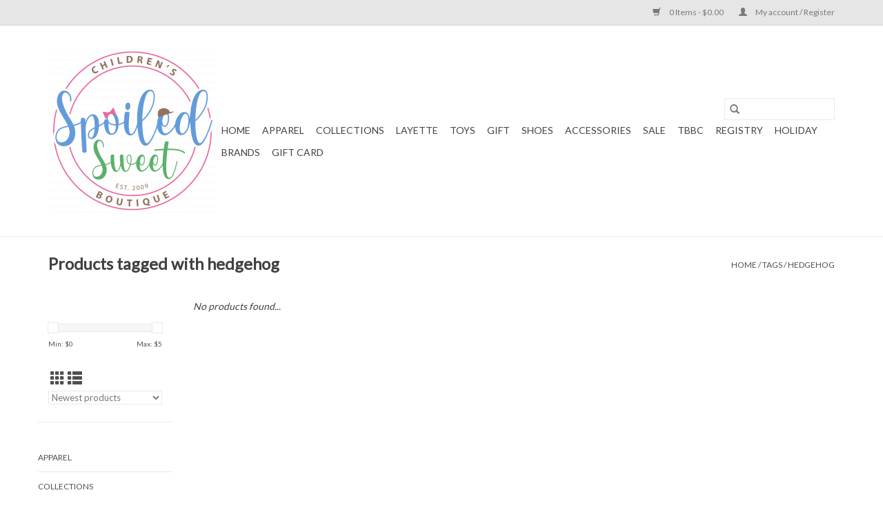

--- FILE ---
content_type: text/html;charset=utf-8
request_url: https://www.spoiledsweetboutique.com/tags/hedgehog/
body_size: 10536
content:
<!DOCTYPE html>
<html lang="us">
  <head>
    <meta charset="utf-8"/>
<!-- [START] 'blocks/head.rain' -->
<!--

  (c) 2008-2025 Lightspeed Netherlands B.V.
  http://www.lightspeedhq.com
  Generated: 06-11-2025 @ 03:09:16

-->
<link rel="canonical" href="https://www.spoiledsweetboutique.com/tags/hedgehog/"/>
<link rel="alternate" href="https://www.spoiledsweetboutique.com/index.rss" type="application/rss+xml" title="New products"/>
<meta name="robots" content="noodp,noydir"/>
<meta name="google-site-verification" content="QAEzDD_edGp_YgrFGf5JAP6KGKNePUThhD5xj1RdTgA"/>
<meta name="google-site-verification" content="Ux2JoLLSi6StM73Ssb9pyQMc-8DmJ3uFDVt55E4i-m8"/>
<meta property="og:url" content="https://www.spoiledsweetboutique.com/tags/hedgehog/?source=facebook"/>
<meta property="og:site_name" content="Spoiled Sweet Boutique"/>
<meta property="og:title" content="hedgehog"/>
<meta property="og:description" content="Spoiled Sweet Boutique is a baby and children&#039;s clothing and gift boutique located in Germantown, TN, just outside Memphis.  We offer clothing for girls from ne"/>
<script>
<meta name="facebook-domain-verification" content="kvzfsm2jcbh7xkz1u542hvw7n8fqh8" />
</script>
<script>
<meta name="facebook-domain-verification" content="qsfws1qo0dn160imq1c47g5lqh4k4q" />
</script>
<script src="https://www.powr.io/powr.js?external-type=lightspeed"></script>
<script>
window.dataLayer = window.dataLayer || [];
    function gtag(){dataLayer.push(arguments);}
    gtag('js', new Date());

    gtag('config', 'GT-P85BZMF');
</script>
<script src="https://www.googletagmanager.com/gtag/js?id=GT-P85BZMF"></script>
<script>

    window.dataLayer = window.dataLayer || [];
    function gtag(){dataLayer.push(arguments);}
    gtag('js', new Date());

    gtag('config', 'GT-P85BZMF');

</script>
<script>
/* DyApps Theme Addons config */
if( !window.dyapps ){ window.dyapps = {}; }
window.dyapps.addons = {
 "enabled": true,
 "created_at": "17-09-2024 20:32:32",
 "settings": {
    "matrix_separator": ",",
    "filterGroupSwatches": [],
    "swatchesForCustomFields": [],
    "plan": {
     "can_variant_group": true,
     "can_stockify": true,
     "can_vat_switcher": true,
     "can_age_popup": false,
     "can_custom_qty": false,
     "can_data01_colors": false
    },
    "advancedVariants": {
     "enabled": true,
     "price_in_dropdown": true,
     "stockify_in_dropdown": true,
     "disable_out_of_stock": true,
     "grid_swatches_container_selector": ".dy-collection-grid-swatch-holder",
     "grid_swatches_position": "left",
     "grid_swatches_max_colors": 4,
     "grid_swatches_enabled": true,
     "variant_status_icon": false,
     "display_type": "blocks",
     "product_swatches_size": "default",
     "live_pricing": true
    },
    "age_popup": {
     "enabled": false,
     "logo_url": "",
     "image_footer_url": "",
     "text": {
                 
        "us": {
         "content": "<h3>Confirm your age<\/h3><p>You must be over the age of 18 to enter this website.<\/p>",
         "content_no": "<h3>Sorry!<\/h3><p>Unfortunately you cannot access this website.<\/p>",
         "button_yes": "I am 18 years or older",
         "button_no": "I am under 18",
        }        }
    },
    "stockify": {
     "enabled": false,
     "stock_trigger_type": "outofstock",
     "optin_policy": false,
     "api": "https://my.dyapps.io/api/public/fcfe104742/stockify/subscribe",
     "text": {
                 
        "us": {
         "email_placeholder": "Your email address",
         "button_trigger": "Notify me when back in stock",
         "button_submit": "Keep me updated!",
         "title": "Leave your email address",
         "desc": "Unfortunately this item is out of stock right now. Leave your email address below and we'll send you an email when the item is available again.",
         "bottom_text": "We use your data to send this email. Read more in our <a href=\"\/service\/privacy-policy\/\" target=\"_blank\">privacy policy<\/a>."
        }        }
    },
    "categoryBanners": {
     "enabled": true,
     "mobile_breakpoint": "576px",
     "category_banner": [],
     "banners": {
             }
    }
 },
 "swatches": {
 "default": {"is_default": true, "type": "multi", "values": {"background-size": "10px 10px", "background-position": "0 0, 0 5px, 5px -5px, -5px 0px", "background-image": "linear-gradient(45deg, rgba(100,100,100,0.3) 25%, transparent 25%),  linear-gradient(-45deg, rgba(100,100,100,0.3) 25%, transparent 25%),  linear-gradient(45deg, transparent 75%, rgba(100,100,100,0.3) 75%),  linear-gradient(-45deg, transparent 75%, rgba(100,100,100,0.3) 75%)"}} ,   }
};
</script>
<script>
<iframe name='Widget1' style='min-height: 550px; width: 100%; border: 0; overflow-y: auto;' scrolling='no' src='https://spoiledsweetboutiquereviews.com/Share/WidgetReviews?w=fd58b5a114f94ecdbd34927418edc443'></iframe>
</script>
<!--[if lt IE 9]>
<script src="https://cdn.shoplightspeed.com/assets/html5shiv.js?2025-02-20"></script>
<![endif]-->
<!-- [END] 'blocks/head.rain' -->
    <meta name="facebook-domain-verification" content="qsfws1qo0dn160imq1c47g5lqh4k4q" />
    <meta name="facebook-domain-verification" content="5syt6ncvqgxgw6tfnumu8dftt2gfwt" />
    <title>hedgehog - Spoiled Sweet Boutique</title>
    <meta name="description" content="Spoiled Sweet Boutique is a baby and children&#039;s clothing and gift boutique located in Germantown, TN, just outside Memphis.  We offer clothing for girls from ne" />
    <meta name="keywords" content="hedgehog, baby gifts, children&#039;s clothing, baby boutique, children&#039;s boutique, children&#039;s shoes, baby shoes, embroidery, monogramming, smocked clothing" />
    <meta http-equiv="X-UA-Compatible" content="IE=edge,chrome=1">
    <meta name="viewport" content="width=device-width, initial-scale=1.0">
    <meta name="apple-mobile-web-app-capable" content="yes">
    <meta name="apple-mobile-web-app-status-bar-style" content="black">

    <link rel="shortcut icon" href="https://cdn.shoplightspeed.com/shops/622368/themes/12531/v/650220/assets/favicon.ico?20221130163034" type="image/x-icon" />
    <link href='//fonts.googleapis.com/css?family=Lato:400,300,600' rel='stylesheet' type='text/css'>
    <link href='//fonts.googleapis.com/css?family=Lato:400,300,600' rel='stylesheet' type='text/css'>
    <link rel="shortcut icon" href="https://cdn.shoplightspeed.com/shops/622368/themes/12531/v/650220/assets/favicon.ico?20221130163034" type="image/x-icon" /> 
    <link rel="stylesheet" href="https://cdn.shoplightspeed.com/shops/622368/themes/12531/assets/bootstrap-min.css?20250926203815" />
    <link rel="stylesheet" href="https://cdn.shoplightspeed.com/shops/622368/themes/12531/assets/style.css?20250926203815" />    
    <link rel="stylesheet" href="https://cdn.shoplightspeed.com/shops/622368/themes/12531/assets/settings.css?20250926203815" />  
    <link rel="stylesheet" href="https://cdn.shoplightspeed.com/assets/gui-2-0.css?2025-02-20" />
    <link rel="stylesheet" href="https://cdn.shoplightspeed.com/assets/gui-responsive-2-0.css?2025-02-20" />   
    <link rel="stylesheet" href="https://cdn.shoplightspeed.com/shops/622368/themes/12531/assets/custom.css?20250926203815" />
        
    <script src="https://cdn.shoplightspeed.com/assets/jquery-1-9-1.js?2025-02-20"></script>
    <script src="https://cdn.shoplightspeed.com/assets/jquery-ui-1-10-1.js?2025-02-20"></script>
   
    <script type="text/javascript" src="https://cdn.shoplightspeed.com/shops/622368/themes/12531/assets/global.js?20250926203815"></script>
		<script type="text/javascript" src="https://cdn.shoplightspeed.com/shops/622368/themes/12531/assets/bootstrap-min.js?20250926203815"></script>
    <script type="text/javascript" src="https://cdn.shoplightspeed.com/shops/622368/themes/12531/assets/jcarousel.js?20250926203815"></script>
    <script type="text/javascript" src="https://cdn.shoplightspeed.com/assets/gui.js?2025-02-20"></script>
    <script type="text/javascript" src="https://cdn.shoplightspeed.com/assets/gui-responsive-2-0.js?2025-02-20"></script>
    
    <script type="text/javascript" src="https://cdn.shoplightspeed.com/shops/622368/themes/12531/assets/share42.js?20250926203815"></script> 
        
    <!--[if lt IE 9]>
    <link rel="stylesheet" href="https://cdn.shoplightspeed.com/shops/622368/themes/12531/assets/style-ie.css?20250926203815" />
    <![endif]-->
    <link rel="stylesheet" media="print" href="https://cdn.shoplightspeed.com/shops/622368/themes/12531/assets/print-min.css?20250926203815" />
<!-- Meta Pixel Code -->
<script>
!function(f,b,e,v,n,t,s)
{if(f.fbq)return;n=f.fbq=function(){n.callMethod?
n.callMethod.apply(n,arguments):n.queue.push(arguments)};
if(!f._fbq)f._fbq=n;n.push=n;n.loaded=!0;n.version='2.0';
n.queue=[];t=b.createElement(e);t.async=!0;
t.src=v;s=b.getElementsByTagName(e)[0];
s.parentNode.insertBefore(t,s)}(window, document,'script',
'https://connect.facebook.net/en_US/fbevents.js');
fbq('init', '334132001999262');
fbq('track', 'PageView');
</script>
<noscript><img height="1" width="1" style="display:none"
src="https://www.facebook.com/tr?id=334132001999262&ev=PageView&noscript=1"
/></noscript>
<!-- End Meta Pixel Code -->
  </head>
  <body>
    <header>
  <div class="topnav">
    <div class="container">
      
      <div class="right">
        <span role="region" aria-label="Cart">
          <a href="https://www.spoiledsweetboutique.com/cart/" title="Cart" class="cart"> 
            <span class="glyphicon glyphicon-shopping-cart"></span>
            0 Items - $0.00
          </a>
        </span>
        <span>
          <a href="https://www.spoiledsweetboutique.com/account/" title="My account" class="my-account">
            <span class="glyphicon glyphicon-user"></span>
                        	My account / Register
                      </a>
        </span>
      </div>
    </div>
  </div>

  <div class="navigation container">
    <div class="align">
      <div class="burger">
        <button type="button" aria-label="Open menu">
          <img src="https://cdn.shoplightspeed.com/shops/622368/themes/12531/assets/hamburger.png?20250926203759" width="32" height="32" alt="Menu">
        </button>
      </div>

              <div class="vertical logo">
          <a href="https://www.spoiledsweetboutique.com/" title="Spoiled Sweet Boutique">
            <img src="https://cdn.shoplightspeed.com/shops/622368/themes/12531/v/573886/assets/logo.png?20220727184517" alt="Spoiled Sweet Boutique" />
          </a>
        </div>
      
      <nav class="nonbounce desktop vertical">
        <form action="https://www.spoiledsweetboutique.com/search/" method="get" id="formSearch" role="search">
          <input type="text" name="q" autocomplete="off" value="" aria-label="Search" />
          <button type="submit" class="search-btn" title="Search">
            <span class="glyphicon glyphicon-search"></span>
          </button>
        </form>
        <ul region="navigation" aria-label=Navigation menu>
          <li class="item home ">
            <a class="itemLink" href="https://www.spoiledsweetboutique.com/">Home</a>
          </li>
          
                    	<li class="item sub">
              <a class="itemLink" href="https://www.spoiledsweetboutique.com/apparel/" title="Apparel">
                Apparel
              </a>
                            	<span class="glyphicon glyphicon-play"></span>
                <ul class="subnav">
                                      <li class="subitem">
                      <a class="subitemLink" href="https://www.spoiledsweetboutique.com/apparel/girls/" title="Girls">Girls</a>
                                              <ul class="subnav">
                                                      <li class="subitem">
                              <a class="subitemLink" href="https://www.spoiledsweetboutique.com/apparel/girls/luigi-fall-2025/" title="Luigi Fall 2025">Luigi Fall 2025</a>
                            </li>
                                                      <li class="subitem">
                              <a class="subitemLink" href="https://www.spoiledsweetboutique.com/apparel/girls/dresses/" title="Dresses">Dresses</a>
                            </li>
                                                      <li class="subitem">
                              <a class="subitemLink" href="https://www.spoiledsweetboutique.com/apparel/girls/tops/" title="Tops">Tops</a>
                            </li>
                                                      <li class="subitem">
                              <a class="subitemLink" href="https://www.spoiledsweetboutique.com/apparel/girls/bottoms/" title="Bottoms">Bottoms</a>
                            </li>
                                                      <li class="subitem">
                              <a class="subitemLink" href="https://www.spoiledsweetboutique.com/apparel/girls/sets/" title="Sets">Sets</a>
                            </li>
                                                      <li class="subitem">
                              <a class="subitemLink" href="https://www.spoiledsweetboutique.com/apparel/girls/bubbles-rompers/" title="Bubbles &amp; Rompers">Bubbles &amp; Rompers</a>
                            </li>
                                                      <li class="subitem">
                              <a class="subitemLink" href="https://www.spoiledsweetboutique.com/apparel/girls/athleisure/" title="Athleisure">Athleisure</a>
                            </li>
                                                      <li class="subitem">
                              <a class="subitemLink" href="https://www.spoiledsweetboutique.com/apparel/girls/sleepwear/" title="Sleepwear">Sleepwear</a>
                            </li>
                                                  </ul>
                                          </li>
                	                    <li class="subitem">
                      <a class="subitemLink" href="https://www.spoiledsweetboutique.com/apparel/boys/" title="Boys">Boys</a>
                                              <ul class="subnav">
                                                      <li class="subitem">
                              <a class="subitemLink" href="https://www.spoiledsweetboutique.com/apparel/boys/luigi-fall-2025/" title="Luigi Fall 2025">Luigi Fall 2025</a>
                            </li>
                                                      <li class="subitem">
                              <a class="subitemLink" href="https://www.spoiledsweetboutique.com/apparel/boys/tops/" title="Tops">Tops</a>
                            </li>
                                                      <li class="subitem">
                              <a class="subitemLink" href="https://www.spoiledsweetboutique.com/apparel/boys/bottoms/" title="Bottoms">Bottoms</a>
                            </li>
                                                      <li class="subitem">
                              <a class="subitemLink" href="https://www.spoiledsweetboutique.com/apparel/boys/jon-jons/" title="Jon Jons">Jon Jons</a>
                            </li>
                                                      <li class="subitem">
                              <a class="subitemLink" href="https://www.spoiledsweetboutique.com/apparel/boys/bubbles-rompers/" title="Bubbles &amp; Rompers">Bubbles &amp; Rompers</a>
                            </li>
                                                      <li class="subitem">
                              <a class="subitemLink" href="https://www.spoiledsweetboutique.com/apparel/boys/boy-sets/" title="Boy Sets">Boy Sets</a>
                            </li>
                                                      <li class="subitem">
                              <a class="subitemLink" href="https://www.spoiledsweetboutique.com/apparel/boys/sleepwear/" title="Sleepwear">Sleepwear</a>
                            </li>
                                                  </ul>
                                          </li>
                	                    <li class="subitem">
                      <a class="subitemLink" href="https://www.spoiledsweetboutique.com/apparel/outerwear/" title="Outerwear">Outerwear</a>
                                              <ul class="subnav">
                                                      <li class="subitem">
                              <a class="subitemLink" href="https://www.spoiledsweetboutique.com/apparel/outerwear/coats/" title="Coats">Coats</a>
                            </li>
                                                      <li class="subitem">
                              <a class="subitemLink" href="https://www.spoiledsweetboutique.com/apparel/outerwear/raincoats/" title="Raincoats">Raincoats</a>
                            </li>
                                                      <li class="subitem">
                              <a class="subitemLink" href="https://www.spoiledsweetboutique.com/apparel/outerwear/sweaters/" title="Sweaters">Sweaters</a>
                            </li>
                                                      <li class="subitem">
                              <a class="subitemLink" href="https://www.spoiledsweetboutique.com/apparel/outerwear/vests-pullovers/" title="Vests &amp; Pullovers">Vests &amp; Pullovers</a>
                            </li>
                                                  </ul>
                                          </li>
                	                    <li class="subitem">
                      <a class="subitemLink" href="https://www.spoiledsweetboutique.com/apparel/swim-goggles/" title="Swim &amp; Goggles">Swim &amp; Goggles</a>
                                          </li>
                	              	</ul>
                          </li>
                    	<li class="item sub">
              <a class="itemLink" href="https://www.spoiledsweetboutique.com/collections/" title="Collections">
                Collections
              </a>
                            	<span class="glyphicon glyphicon-play"></span>
                <ul class="subnav">
                                      <li class="subitem">
                      <a class="subitemLink" href="https://www.spoiledsweetboutique.com/collections/gameday-collection/" title="Gameday Collection">Gameday Collection</a>
                                          </li>
                	                    <li class="subitem">
                      <a class="subitemLink" href="https://www.spoiledsweetboutique.com/collections/pumpkin-collection/" title="Pumpkin Collection">Pumpkin Collection</a>
                                          </li>
                	                    <li class="subitem">
                      <a class="subitemLink" href="https://www.spoiledsweetboutique.com/collections/halloween-shop-sale/" title="Halloween Shop - SALE">Halloween Shop - SALE</a>
                                          </li>
                	                    <li class="subitem">
                      <a class="subitemLink" href="https://www.spoiledsweetboutique.com/collections/gobble-shop/" title="Gobble Shop">Gobble Shop</a>
                                          </li>
                	                    <li class="subitem">
                      <a class="subitemLink" href="https://www.spoiledsweetboutique.com/collections/christmas-collection/" title="Christmas Collection">Christmas Collection</a>
                                              <ul class="subnav">
                                                      <li class="subitem">
                              <a class="subitemLink" href="https://www.spoiledsweetboutique.com/collections/christmas-collection/christmas-pajamas/" title="Christmas Pajamas">Christmas Pajamas</a>
                            </li>
                                                  </ul>
                                          </li>
                	                    <li class="subitem">
                      <a class="subitemLink" href="https://www.spoiledsweetboutique.com/collections/back-to-school/" title="Back To School">Back To School</a>
                                          </li>
                	                    <li class="subitem">
                      <a class="subitemLink" href="https://www.spoiledsweetboutique.com/collections/mouse-magic-collection/" title="Mouse Magic Collection">Mouse Magic Collection</a>
                                          </li>
                	                    <li class="subitem">
                      <a class="subitemLink" href="https://www.spoiledsweetboutique.com/collections/big-little-sibling/" title="Big &amp; Little Sibling">Big &amp; Little Sibling</a>
                                          </li>
                	                    <li class="subitem">
                      <a class="subitemLink" href="https://www.spoiledsweetboutique.com/collections/birthday-collection/" title="Birthday Collection">Birthday Collection</a>
                                          </li>
                	                    <li class="subitem">
                      <a class="subitemLink" href="https://www.spoiledsweetboutique.com/collections/monogram-favorites/" title="Monogram Favorites">Monogram Favorites</a>
                                          </li>
                	              	</ul>
                          </li>
                    	<li class="item sub">
              <a class="itemLink" href="https://www.spoiledsweetboutique.com/layette/" title="Layette">
                Layette
              </a>
                            	<span class="glyphicon glyphicon-play"></span>
                <ul class="subnav">
                                      <li class="subitem">
                      <a class="subitemLink" href="https://www.spoiledsweetboutique.com/layette/baby-apparel/" title="Baby Apparel">Baby Apparel</a>
                                              <ul class="subnav">
                                                      <li class="subitem">
                              <a class="subitemLink" href="https://www.spoiledsweetboutique.com/layette/baby-apparel/footies/" title="Footies">Footies</a>
                            </li>
                                                      <li class="subitem">
                              <a class="subitemLink" href="https://www.spoiledsweetboutique.com/layette/baby-apparel/gowns/" title="Gowns">Gowns</a>
                            </li>
                                                      <li class="subitem">
                              <a class="subitemLink" href="https://www.spoiledsweetboutique.com/layette/baby-apparel/rompers/" title="Rompers">Rompers</a>
                            </li>
                                                  </ul>
                                          </li>
                	                    <li class="subitem">
                      <a class="subitemLink" href="https://www.spoiledsweetboutique.com/layette/accessories-gift-items/" title="Accessories &amp; Gift Items">Accessories &amp; Gift Items</a>
                                              <ul class="subnav">
                                                      <li class="subitem">
                              <a class="subitemLink" href="https://www.spoiledsweetboutique.com/layette/accessories-gift-items/hats/" title="Hats">Hats</a>
                            </li>
                                                      <li class="subitem">
                              <a class="subitemLink" href="https://www.spoiledsweetboutique.com/layette/accessories-gift-items/burp-cloths-bibs/" title="Burp Cloths &amp; Bibs">Burp Cloths &amp; Bibs</a>
                            </li>
                                                      <li class="subitem">
                              <a class="subitemLink" href="https://www.spoiledsweetboutique.com/layette/accessories-gift-items/booties-mitts/" title="Booties &amp; Mitts">Booties &amp; Mitts</a>
                            </li>
                                                      <li class="subitem">
                              <a class="subitemLink" href="https://www.spoiledsweetboutique.com/layette/accessories-gift-items/pacifiers-clips/" title="Pacifiers &amp; Clips">Pacifiers &amp; Clips</a>
                            </li>
                                                      <li class="subitem">
                              <a class="subitemLink" href="https://www.spoiledsweetboutique.com/layette/accessories-gift-items/blankets-swaddles/" title="Blankets &amp; Swaddles">Blankets &amp; Swaddles</a>
                            </li>
                                                      <li class="subitem">
                              <a class="subitemLink" href="https://www.spoiledsweetboutique.com/layette/accessories-gift-items/sleep-sacks/" title="Sleep Sacks">Sleep Sacks</a>
                            </li>
                                                      <li class="subitem">
                              <a class="subitemLink" href="https://www.spoiledsweetboutique.com/layette/accessories-gift-items/lovies/" title="Lovies">Lovies</a>
                            </li>
                                                      <li class="subitem">
                              <a class="subitemLink" href="https://www.spoiledsweetboutique.com/layette/accessories-gift-items/rattles/" title="Rattles">Rattles</a>
                            </li>
                                                      <li class="subitem">
                              <a class="subitemLink" href="https://www.spoiledsweetboutique.com/layette/accessories-gift-items/teethers/" title="Teethers">Teethers</a>
                            </li>
                                                      <li class="subitem">
                              <a class="subitemLink" href="https://www.spoiledsweetboutique.com/layette/accessories-gift-items/pillows/" title="Pillows">Pillows</a>
                            </li>
                                                  </ul>
                                          </li>
                	                    <li class="subitem">
                      <a class="subitemLink" href="https://www.spoiledsweetboutique.com/layette/favorite-baby-brands/" title="Favorite Baby Brands">Favorite Baby Brands</a>
                                              <ul class="subnav">
                                                      <li class="subitem">
                              <a class="subitemLink" href="https://www.spoiledsweetboutique.com/layette/favorite-baby-brands/kissy-kissy/" title="Kissy Kissy">Kissy Kissy</a>
                            </li>
                                                      <li class="subitem">
                              <a class="subitemLink" href="https://www.spoiledsweetboutique.com/layette/favorite-baby-brands/paty-inc/" title="Paty Inc.">Paty Inc.</a>
                            </li>
                                                      <li class="subitem">
                              <a class="subitemLink" href="https://www.spoiledsweetboutique.com/layette/favorite-baby-brands/magnetic-me/" title="Magnetic Me">Magnetic Me</a>
                            </li>
                                                      <li class="subitem">
                              <a class="subitemLink" href="https://www.spoiledsweetboutique.com/layette/favorite-baby-brands/angel-dear/" title="Angel Dear">Angel Dear</a>
                            </li>
                                                      <li class="subitem">
                              <a class="subitemLink" href="https://www.spoiledsweetboutique.com/layette/favorite-baby-brands/jellycat/" title="Jellycat">Jellycat</a>
                            </li>
                                                      <li class="subitem">
                              <a class="subitemLink" href="https://www.spoiledsweetboutique.com/layette/favorite-baby-brands/bunnies-by-the-bay/" title="Bunnies by the Bay">Bunnies by the Bay</a>
                            </li>
                                                  </ul>
                                          </li>
                	              	</ul>
                          </li>
                    	<li class="item sub">
              <a class="itemLink" href="https://www.spoiledsweetboutique.com/toys/" title="Toys">
                Toys
              </a>
                            	<span class="glyphicon glyphicon-play"></span>
                <ul class="subnav">
                                      <li class="subitem">
                      <a class="subitemLink" href="https://www.spoiledsweetboutique.com/toys/gift-guide-boys/" title="Gift Guide - Boys">Gift Guide - Boys</a>
                                          </li>
                	                    <li class="subitem">
                      <a class="subitemLink" href="https://www.spoiledsweetboutique.com/toys/gift-guide-girls/" title="Gift Guide - Girls">Gift Guide - Girls</a>
                                          </li>
                	                    <li class="subitem">
                      <a class="subitemLink" href="https://www.spoiledsweetboutique.com/toys/games/" title="Games">Games</a>
                                          </li>
                	                    <li class="subitem">
                      <a class="subitemLink" href="https://www.spoiledsweetboutique.com/toys/puzzles/" title="Puzzles">Puzzles</a>
                                          </li>
                	                    <li class="subitem">
                      <a class="subitemLink" href="https://www.spoiledsweetboutique.com/toys/books/" title="Books">Books</a>
                                              <ul class="subnav">
                                                      <li class="subitem">
                              <a class="subitemLink" href="https://www.spoiledsweetboutique.com/toys/books/board-books/" title="Board Books">Board Books</a>
                            </li>
                                                      <li class="subitem">
                              <a class="subitemLink" href="https://www.spoiledsweetboutique.com/toys/books/hardcover-books/" title="Hardcover Books">Hardcover Books</a>
                            </li>
                                                      <li class="subitem">
                              <a class="subitemLink" href="https://www.spoiledsweetboutique.com/toys/books/soft-books-activity-books/" title="Soft Books &amp; Activity Books">Soft Books &amp; Activity Books</a>
                            </li>
                                                      <li class="subitem">
                              <a class="subitemLink" href="https://www.spoiledsweetboutique.com/toys/books/devotional-books-activities/" title="Devotional Books &amp; Activities">Devotional Books &amp; Activities</a>
                            </li>
                                                  </ul>
                                          </li>
                	                    <li class="subitem">
                      <a class="subitemLink" href="https://www.spoiledsweetboutique.com/toys/plush/" title="Plush">Plush</a>
                                          </li>
                	                    <li class="subitem">
                      <a class="subitemLink" href="https://www.spoiledsweetboutique.com/toys/wooden-toys/" title="Wooden Toys">Wooden Toys</a>
                                          </li>
                	                    <li class="subitem">
                      <a class="subitemLink" href="https://www.spoiledsweetboutique.com/toys/dress-up-pretend-play/" title="Dress Up &amp; Pretend Play">Dress Up &amp; Pretend Play</a>
                                          </li>
                	                    <li class="subitem">
                      <a class="subitemLink" href="https://www.spoiledsweetboutique.com/toys/outdoor/" title="Outdoor">Outdoor</a>
                                          </li>
                	                    <li class="subitem">
                      <a class="subitemLink" href="https://www.spoiledsweetboutique.com/toys/art/" title="Art">Art</a>
                                          </li>
                	                    <li class="subitem">
                      <a class="subitemLink" href="https://www.spoiledsweetboutique.com/toys/cooking/" title="Cooking">Cooking</a>
                                          </li>
                	                    <li class="subitem">
                      <a class="subitemLink" href="https://www.spoiledsweetboutique.com/toys/more-fun/" title="More Fun">More Fun</a>
                                          </li>
                	                    <li class="subitem">
                      <a class="subitemLink" href="https://www.spoiledsweetboutique.com/toys/under-10-toys/" title="Under $10 Toys">Under $10 Toys</a>
                                          </li>
                	              	</ul>
                          </li>
                    	<li class="item sub">
              <a class="itemLink" href="https://www.spoiledsweetboutique.com/gift/" title="Gift">
                Gift
              </a>
                            	<span class="glyphicon glyphicon-play"></span>
                <ul class="subnav">
                                      <li class="subitem">
                      <a class="subitemLink" href="https://www.spoiledsweetboutique.com/gift/bath-pool/" title="Bath &amp; Pool">Bath &amp; Pool</a>
                                          </li>
                	                    <li class="subitem">
                      <a class="subitemLink" href="https://www.spoiledsweetboutique.com/gift/feeding-items/" title="Feeding Items">Feeding Items</a>
                                          </li>
                	                    <li class="subitem">
                      <a class="subitemLink" href="https://www.spoiledsweetboutique.com/gift/bags-totes/" title="Bags &amp; Totes">Bags &amp; Totes</a>
                                          </li>
                	                    <li class="subitem">
                      <a class="subitemLink" href="https://www.spoiledsweetboutique.com/gift/travel-essentials/" title="Travel Essentials">Travel Essentials</a>
                                          </li>
                	                    <li class="subitem">
                      <a class="subitemLink" href="https://www.spoiledsweetboutique.com/gift/monogram/" title="Monogram">Monogram</a>
                                          </li>
                	                    <li class="subitem">
                      <a class="subitemLink" href="https://www.spoiledsweetboutique.com/gift/back-to-school/" title="Back To School">Back To School</a>
                                              <ul class="subnav">
                                                      <li class="subitem">
                              <a class="subitemLink" href="https://www.spoiledsweetboutique.com/gift/back-to-school/backpacks/" title="Backpacks">Backpacks</a>
                            </li>
                                                      <li class="subitem">
                              <a class="subitemLink" href="https://www.spoiledsweetboutique.com/gift/back-to-school/nap-mats/" title="Nap Mats">Nap Mats</a>
                            </li>
                                                      <li class="subitem">
                              <a class="subitemLink" href="https://www.spoiledsweetboutique.com/gift/back-to-school/lunchboxes/" title="Lunchboxes">Lunchboxes</a>
                            </li>
                                                      <li class="subitem">
                              <a class="subitemLink" href="https://www.spoiledsweetboutique.com/gift/back-to-school/lunchtime-necessities/" title="Lunchtime Necessities">Lunchtime Necessities</a>
                            </li>
                                                  </ul>
                                          </li>
                	                    <li class="subitem">
                      <a class="subitemLink" href="https://www.spoiledsweetboutique.com/gift/easter-basket-stuffers/" title="Easter Basket Stuffers">Easter Basket Stuffers</a>
                                          </li>
                	              	</ul>
                          </li>
                    	<li class="item sub">
              <a class="itemLink" href="https://www.spoiledsweetboutique.com/shoes-1769713/" title="Shoes">
                Shoes
              </a>
                            	<span class="glyphicon glyphicon-play"></span>
                <ul class="subnav">
                                      <li class="subitem">
                      <a class="subitemLink" href="https://www.spoiledsweetboutique.com/shoes/boys-dress-shoes/" title="Boys Dress Shoes">Boys Dress Shoes</a>
                                          </li>
                	                    <li class="subitem">
                      <a class="subitemLink" href="https://www.spoiledsweetboutique.com/shoes/girls-dress-shoes/" title="Girls Dress Shoes">Girls Dress Shoes</a>
                                          </li>
                	                    <li class="subitem">
                      <a class="subitemLink" href="https://www.spoiledsweetboutique.com/shoes/saddle-oxfords/" title="Saddle Oxfords">Saddle Oxfords</a>
                                          </li>
                	                    <li class="subitem">
                      <a class="subitemLink" href="https://www.spoiledsweetboutique.com/shoes/casual-shoes/" title="Casual Shoes">Casual Shoes</a>
                                          </li>
                	                    <li class="subitem">
                      <a class="subitemLink" href="https://www.spoiledsweetboutique.com/shoes/athletic-shoes/" title="Athletic Shoes">Athletic Shoes</a>
                                          </li>
                	                    <li class="subitem">
                      <a class="subitemLink" href="https://www.spoiledsweetboutique.com/shoes/sneakers/" title="Sneakers">Sneakers</a>
                                          </li>
                	                    <li class="subitem">
                      <a class="subitemLink" href="https://www.spoiledsweetboutique.com/shoes/boots/" title="Boots">Boots</a>
                                          </li>
                	                    <li class="subitem">
                      <a class="subitemLink" href="https://www.spoiledsweetboutique.com/shoes/natives/" title="Natives">Natives</a>
                                          </li>
                	                    <li class="subitem">
                      <a class="subitemLink" href="https://www.spoiledsweetboutique.com/shoes/sandals/" title="Sandals">Sandals</a>
                                              <ul class="subnav">
                                                      <li class="subitem">
                              <a class="subitemLink" href="https://www.spoiledsweetboutique.com/shoes/sandals/footmates-sandals/" title="Footmates Sandals">Footmates Sandals</a>
                            </li>
                                                      <li class="subitem">
                              <a class="subitemLink" href="https://www.spoiledsweetboutique.com/shoes/sandals/sun-san-sandals/" title="Sun San Sandals">Sun San Sandals</a>
                            </li>
                                                  </ul>
                                          </li>
                	                    <li class="subitem">
                      <a class="subitemLink" href="https://www.spoiledsweetboutique.com/shoes/sale-shoes/" title="SALE Shoes">SALE Shoes</a>
                                          </li>
                	              	</ul>
                          </li>
                    	<li class="item sub">
              <a class="itemLink" href="https://www.spoiledsweetboutique.com/accessories/" title="Accessories">
                Accessories
              </a>
                            	<span class="glyphicon glyphicon-play"></span>
                <ul class="subnav">
                                      <li class="subitem">
                      <a class="subitemLink" href="https://www.spoiledsweetboutique.com/accessories/hair-accessories/" title="Hair Accessories">Hair Accessories</a>
                                              <ul class="subnav">
                                                      <li class="subitem">
                              <a class="subitemLink" href="https://www.spoiledsweetboutique.com/accessories/hair-accessories/bows/" title="Bows">Bows</a>
                            </li>
                                                      <li class="subitem">
                              <a class="subitemLink" href="https://www.spoiledsweetboutique.com/accessories/hair-accessories/headbands/" title="Headbands">Headbands</a>
                            </li>
                                                      <li class="subitem">
                              <a class="subitemLink" href="https://www.spoiledsweetboutique.com/accessories/hair-accessories/hair-clips/" title="Hair Clips">Hair Clips</a>
                            </li>
                                                  </ul>
                                          </li>
                	                    <li class="subitem">
                      <a class="subitemLink" href="https://www.spoiledsweetboutique.com/accessories/jewelry/" title="Jewelry">Jewelry</a>
                                          </li>
                	                    <li class="subitem">
                      <a class="subitemLink" href="https://www.spoiledsweetboutique.com/accessories/socks-tights/" title="Socks &amp; Tights">Socks &amp; Tights</a>
                                          </li>
                	                    <li class="subitem">
                      <a class="subitemLink" href="https://www.spoiledsweetboutique.com/accessories/hats/" title="Hats">Hats</a>
                                              <ul class="subnav">
                                                      <li class="subitem">
                              <a class="subitemLink" href="https://www.spoiledsweetboutique.com/accessories/hats/ball-caps/" title="Ball Caps">Ball Caps</a>
                            </li>
                                                      <li class="subitem">
                              <a class="subitemLink" href="https://www.spoiledsweetboutique.com/accessories/hats/bonnets-sunhats/" title="Bonnets &amp; Sunhats">Bonnets &amp; Sunhats</a>
                            </li>
                                                      <li class="subitem">
                              <a class="subitemLink" href="https://www.spoiledsweetboutique.com/accessories/hats/winter-hats-mittens/" title="Winter Hats &amp; Mittens">Winter Hats &amp; Mittens</a>
                            </li>
                                                  </ul>
                                          </li>
                	                    <li class="subitem">
                      <a class="subitemLink" href="https://www.spoiledsweetboutique.com/accessories/belts/" title="Belts">Belts</a>
                                          </li>
                	                    <li class="subitem">
                      <a class="subitemLink" href="https://www.spoiledsweetboutique.com/accessories/sunglasses/" title="Sunglasses">Sunglasses</a>
                                          </li>
                	              	</ul>
                          </li>
                    	<li class="item sub">
              <a class="itemLink" href="https://www.spoiledsweetboutique.com/sale/" title="Sale">
                Sale
              </a>
                            	<span class="glyphicon glyphicon-play"></span>
                <ul class="subnav">
                                      <li class="subitem">
                      <a class="subitemLink" href="https://www.spoiledsweetboutique.com/sale/layette-clothing-sale/" title="Layette Clothing Sale">Layette Clothing Sale</a>
                                          </li>
                	                    <li class="subitem">
                      <a class="subitemLink" href="https://www.spoiledsweetboutique.com/sale/girl-spring-summer/" title="GIRL Spring &amp; Summer">GIRL Spring &amp; Summer</a>
                                          </li>
                	                    <li class="subitem">
                      <a class="subitemLink" href="https://www.spoiledsweetboutique.com/sale/boy-spring-summer/" title="BOY Spring &amp; Summer">BOY Spring &amp; Summer</a>
                                          </li>
                	                    <li class="subitem">
                      <a class="subitemLink" href="https://www.spoiledsweetboutique.com/sale/girl-fall-winter/" title="GIRL Fall &amp; Winter">GIRL Fall &amp; Winter</a>
                                          </li>
                	                    <li class="subitem">
                      <a class="subitemLink" href="https://www.spoiledsweetboutique.com/sale/boy-fall-winter/" title="BOY Fall &amp; Winter">BOY Fall &amp; Winter</a>
                                          </li>
                	                    <li class="subitem">
                      <a class="subitemLink" href="https://www.spoiledsweetboutique.com/sale/coat-sale/" title="Coat Sale">Coat Sale</a>
                                          </li>
                	              	</ul>
                          </li>
                    	<li class="item sub">
              <a class="itemLink" href="https://www.spoiledsweetboutique.com/tbbc/" title="TBBC  ">
                TBBC  
              </a>
                            	<span class="glyphicon glyphicon-play"></span>
                <ul class="subnav">
                                      <li class="subitem">
                      <a class="subitemLink" href="https://www.spoiledsweetboutique.com/tbbc/girl/" title="Girl">Girl</a>
                                          </li>
                	                    <li class="subitem">
                      <a class="subitemLink" href="https://www.spoiledsweetboutique.com/tbbc/boy/" title="Boy">Boy</a>
                                          </li>
                	                    <li class="subitem">
                      <a class="subitemLink" href="https://www.spoiledsweetboutique.com/tbbc/sale-hidden-gems/" title="Sale &amp; Hidden Gems">Sale &amp; Hidden Gems</a>
                                          </li>
                	              	</ul>
                          </li>
                    	<li class="item sub">
              <a class="itemLink" href="https://www.spoiledsweetboutique.com/registry/" title="Registry">
                Registry
              </a>
                            	<span class="glyphicon glyphicon-play"></span>
                <ul class="subnav">
                                      <li class="subitem">
                      <a class="subitemLink" href="https://www.spoiledsweetboutique.com/registry/baby-clark/" title="Baby Clark">Baby Clark</a>
                                          </li>
                	                    <li class="subitem">
                      <a class="subitemLink" href="https://www.spoiledsweetboutique.com/registry/baby-king/" title="Baby King">Baby King</a>
                                          </li>
                	                    <li class="subitem">
                      <a class="subitemLink" href="https://www.spoiledsweetboutique.com/registry/baby-poteet/" title="Baby Poteet">Baby Poteet</a>
                                          </li>
                	                    <li class="subitem">
                      <a class="subitemLink" href="https://www.spoiledsweetboutique.com/registry/baby-fairley/" title="Baby Fairley">Baby Fairley</a>
                                          </li>
                	                    <li class="subitem">
                      <a class="subitemLink" href="https://www.spoiledsweetboutique.com/registry/baby-clarke/" title="Baby Clarke">Baby Clarke</a>
                                          </li>
                	                    <li class="subitem">
                      <a class="subitemLink" href="https://www.spoiledsweetboutique.com/registry/baby-franks/" title="Baby Franks">Baby Franks</a>
                                          </li>
                	                    <li class="subitem">
                      <a class="subitemLink" href="https://www.spoiledsweetboutique.com/registry/baby-watts/" title="Baby Watts">Baby Watts</a>
                                          </li>
                	                    <li class="subitem">
                      <a class="subitemLink" href="https://www.spoiledsweetboutique.com/registry/baby-todd/" title="Baby Todd">Baby Todd</a>
                                          </li>
                	                    <li class="subitem">
                      <a class="subitemLink" href="https://www.spoiledsweetboutique.com/registry/baby-tulley/" title="Baby Tulley">Baby Tulley</a>
                                          </li>
                	                    <li class="subitem">
                      <a class="subitemLink" href="https://www.spoiledsweetboutique.com/registry/baby-denny/" title="Baby Denny">Baby Denny</a>
                                          </li>
                	              	</ul>
                          </li>
                    	<li class="item sub">
              <a class="itemLink" href="https://www.spoiledsweetboutique.com/holiday/" title="Holiday">
                Holiday
              </a>
                            	<span class="glyphicon glyphicon-play"></span>
                <ul class="subnav">
                                      <li class="subitem">
                      <a class="subitemLink" href="https://www.spoiledsweetboutique.com/holiday/babys-1st-christmas/" title="Baby&#039;s 1st Christmas">Baby&#039;s 1st Christmas</a>
                                          </li>
                	                    <li class="subitem">
                      <a class="subitemLink" href="https://www.spoiledsweetboutique.com/holiday/best-selling-gifts/" title="Best Selling Gifts">Best Selling Gifts</a>
                                          </li>
                	                    <li class="subitem">
                      <a class="subitemLink" href="https://www.spoiledsweetboutique.com/holiday/stocking-stuffers/" title="Stocking Stuffers">Stocking Stuffers</a>
                                          </li>
                	                    <li class="subitem">
                      <a class="subitemLink" href="https://www.spoiledsweetboutique.com/holiday/embroidered-stockings/" title="Embroidered Stockings">Embroidered Stockings</a>
                                          </li>
                	                    <li class="subitem">
                      <a class="subitemLink" href="https://www.spoiledsweetboutique.com/holiday/ornaments/" title="Ornaments">Ornaments</a>
                                          </li>
                	                    <li class="subitem">
                      <a class="subitemLink" href="https://www.spoiledsweetboutique.com/holiday/holiday-stuffies/" title="Holiday Stuffies">Holiday Stuffies</a>
                                          </li>
                	              	</ul>
                          </li>
          
          
                    	          		<li class="footerbrands item">
                <a class="itemLink" href="https://www.spoiledsweetboutique.com/brands/" title="Brands">
                  Brands
                </a>
          		</li>
          	          
                    	<li class="item">
              <a class="itemLink" href="https://www.spoiledsweetboutique.com/buy-gift-card/" title="Gift Card" >
                Gift Card
              </a>
          	</li>
                  </ul>
        
        <span class="glyphicon glyphicon-remove"></span>
      </nav>
    </div>
  </div>
</header>    
    <div class="wrapper">
      <div class="container content" role="main">
                <div class="page-title row">
  <div class="col-sm-6 col-md-6">
    <h1>Products tagged with hedgehog</h1>
  </div>
  <div class="col-sm-6 col-md-6 breadcrumbs text-right" role="nav" aria-label="Breadcrumbs">
  <a href="https://www.spoiledsweetboutique.com/" title="Home">Home</a>

      / <a href="https://www.spoiledsweetboutique.com/tags/" >Tags</a>
      / <a href="https://www.spoiledsweetboutique.com/tags/hedgehog/" aria-current="true">hedgehog</a>
  </div>
  </div>
<div class="products row">
  <div class="col-md-2 sidebar" role="complementary">
    <div class="row sort">
      <form action="https://www.spoiledsweetboutique.com/tags/hedgehog/" method="get" id="filter_form" class="col-xs-12 col-sm-12">
        <input type="hidden" name="mode" value="grid" id="filter_form_mode" />
        <input type="hidden" name="limit" value="24" id="filter_form_limit" />
        <input type="hidden" name="sort" value="newest" id="filter_form_sort" />
        <input type="hidden" name="max" value="5" id="filter_form_max" />
        <input type="hidden" name="min" value="0" id="filter_form_min" />
        
        <div class="price-filter" aria-hidden="true">
          <div class="sidebar-filter-slider">
            <div id="collection-filter-price"></div>
          </div>
          <div class="price-filter-range clear">
            <div class="min">Min: $<span>0</span></div>
            <div class="max">Max: $<span>5</span></div>
          </div>
        </div>

        <div class="modes hidden-xs hidden-sm">
          <a href="?mode=grid" aria-label="Grid view"><i class="glyphicon glyphicon-th" role="presentation"></i></a>
          <a href="?mode=list" aria-label="List view"><i class="glyphicon glyphicon-th-list" role="presentation"></i></a>
        </div>

        <select name="sort" onchange="$('#formSortModeLimit').submit();" aria-label="Sort by">
                    	<option value="popular">Most viewed</option>
                    	<option value="newest" selected="selected">Newest products</option>
                    	<option value="lowest">Lowest price</option>
                    	<option value="highest">Highest price</option>
                    	<option value="asc">Name ascending</option>
                    	<option value="desc">Name descending</option>
                  </select> 

                
              </form>
  	</div>

    			<div class="row" role="navigation" aria-label="Categories">
				<ul>
  				    				<li class="item">
              <span class="arrow"></span>
              <a href="https://www.spoiledsweetboutique.com/apparel/" class="itemLink"  title="Apparel">
                Apparel               </a>
    
                  				</li>
  				    				<li class="item">
              <span class="arrow"></span>
              <a href="https://www.spoiledsweetboutique.com/collections/" class="itemLink"  title="Collections">
                Collections               </a>
    
                  				</li>
  				    				<li class="item">
              <span class="arrow"></span>
              <a href="https://www.spoiledsweetboutique.com/layette/" class="itemLink"  title="Layette">
                Layette               </a>
    
                  				</li>
  				    				<li class="item">
              <span class="arrow"></span>
              <a href="https://www.spoiledsweetboutique.com/toys/" class="itemLink"  title="Toys">
                Toys               </a>
    
                  				</li>
  				    				<li class="item">
              <span class="arrow"></span>
              <a href="https://www.spoiledsweetboutique.com/gift/" class="itemLink"  title="Gift">
                Gift               </a>
    
                  				</li>
  				    				<li class="item">
              <span class="arrow"></span>
              <a href="https://www.spoiledsweetboutique.com/shoes-1769713/" class="itemLink"  title="Shoes">
                Shoes               </a>
    
                  				</li>
  				    				<li class="item">
              <span class="arrow"></span>
              <a href="https://www.spoiledsweetboutique.com/accessories/" class="itemLink"  title="Accessories">
                Accessories               </a>
    
                  				</li>
  				    				<li class="item">
              <span class="arrow"></span>
              <a href="https://www.spoiledsweetboutique.com/sale/" class="itemLink"  title="Sale">
                Sale               </a>
    
                  				</li>
  				    				<li class="item">
              <span class="arrow"></span>
              <a href="https://www.spoiledsweetboutique.com/tbbc/" class="itemLink"  title="TBBC  ">
                TBBC                 </a>
    
                  				</li>
  				    				<li class="item">
              <span class="arrow"></span>
              <a href="https://www.spoiledsweetboutique.com/registry/" class="itemLink"  title="Registry">
                Registry               </a>
    
                  				</li>
  				    				<li class="item">
              <span class="arrow"></span>
              <a href="https://www.spoiledsweetboutique.com/holiday/" class="itemLink"  title="Holiday">
                Holiday               </a>
    
                  				</li>
  				  			</ul>
      </div>
		  </div>

  <div class="col-sm-12 col-md-10" role="region" aria-label="Product Listing">
     
        	<div class="no-products-found">No products found...</div>
      
  </div>
</div>


<script type="text/javascript">
  $(function(){
    $('#filter_form input, #filter_form select').change(function(){
      $(this).closest('form').submit();
    });
    
    $("#collection-filter-price").slider({
      range: true,
      min: 0,
      max: 5,
      values: [0, 5],
      step: 1,
      slide: function(event, ui) {
    		$('.sidebar-filter-range .min span').html(ui.values[0]);
    		$('.sidebar-filter-range .max span').html(ui.values[1]);
    
    		$('#filter_form_min').val(ui.values[0]);
    		$('#filter_form_max').val(ui.values[1]);
  		},
    	stop: function(event, ui) {
    		$('#filter_form').submit();
  		}
    });
  });
</script>      </div>
      
      <footer>
  <hr class="full-width" />
  <div class="container">
    <div class="social row">
              <form id="formNewsletter" action="https://www.spoiledsweetboutique.com/account/newsletter/" method="post" class="newsletter col-xs-12 col-sm-7 col-md-7">
          <label class="title" for="formNewsletterEmail">Sign up for our newsletter:</label>
          <input type="hidden" name="key" value="61e2874ef24109edc07ba41e7eae5aa1" />
          <input type="text" name="email" id="formNewsletterEmail" value="" placeholder="E-mail"/>
          <button
            type="submit"
            class="btn glyphicon glyphicon-send"
            title="Subscribe"
          >
            <span>Subscribe</span>
          </button>
        </form>
      
            	<div class="social-media col-xs-12 col-md-12  col-sm-5 col-md-5 text-right">
        	<div class="inline-block relative">
          	<a href="https://www.facebook.com/spoiledsweetboutique" class="social-icon facebook" target="_blank" aria-label="Facebook Spoiled Sweet Boutique"></a>          	          	          	          	          	          	<a href="https://www.instagram.com/spoiledsweetboutique" class="social-icon instagram" target="_blank" aria-label="Instagram Spoiled Sweet Boutique"></a>
          	        	</div>
      	</div>
          </div>

    <hr class="full-width" />

    <div class="links row">
      <div class="col-xs-12 col-sm-3 col-md-3" role="article" aria-label="Customer service links">
        <label class="footercollapse" for="_1">
          <strong>Customer service</strong>
          <span class="glyphicon glyphicon-chevron-down hidden-sm hidden-md hidden-lg"></span>
        </label>
        <input class="footercollapse_input hidden-md hidden-lg hidden-sm" id="_1" type="checkbox">
        <div class="list">
          <ul class="no-underline no-list-style">
                          <li>
                <a href="https://www.spoiledsweetboutique.com/service/about/" title="About Us" >
                  About Us
                </a>
              </li>
                          <li>
                <a href="https://www.spoiledsweetboutique.com/service/shipping-returns/" title="Shipping &amp; Returns" >
                  Shipping &amp; Returns
                </a>
              </li>
                          <li>
                <a href="https://www.spoiledsweetboutique.com/service/" title="FAQ" >
                  FAQ
                </a>
              </li>
                          <li>
                <a href="https://www.spoiledsweetboutique.com/sitemap/" title="Sitemap" >
                  Sitemap
                </a>
              </li>
                          <li>
                <a href="https://www.spoiledsweetboutique.com/service/careers/" title="Careers" >
                  Careers
                </a>
              </li>
                      </ul>
        </div>
      </div>

      <div class="col-xs-12 col-sm-3 col-md-3" role="article" aria-label="Products links">
    		<label class="footercollapse" for="_2">
        	<strong>Products</strong>
          <span class="glyphicon glyphicon-chevron-down hidden-sm hidden-md hidden-lg"></span>
        </label>
        <input class="footercollapse_input hidden-md hidden-lg hidden-sm" id="_2" type="checkbox">
        <div class="list">
          <ul>
            <li><a href="https://www.spoiledsweetboutique.com/collection/" title="All products">All products</a></li>
            <li><a href="https://www.spoiledsweetboutique.com/collection/?sort=newest" title="New products">New products</a></li>
            <li><a href="https://www.spoiledsweetboutique.com/collection/offers/" title="Offers">Offers</a></li>
                        	<li><a href="https://www.spoiledsweetboutique.com/brands/" title="Brands">Brands</a></li>
                        <li><a href="https://www.spoiledsweetboutique.com/tags/" title="Tags">Tags</a></li>            <li><a href="https://www.spoiledsweetboutique.com/index.rss" title="RSS feed">RSS feed</a></li>
          </ul>
        </div>
      </div>

      <div class="col-xs-12 col-sm-3 col-md-3" role="article" aria-label="My account links">
        <label class="footercollapse" for="_3">
        	<strong>
          	          		My account
          	        	</strong>
          <span class="glyphicon glyphicon-chevron-down hidden-sm hidden-md hidden-lg"></span>
        </label>
        <input class="footercollapse_input hidden-md hidden-lg hidden-sm" id="_3" type="checkbox">

        <div class="list">
          <ul>
                        
                        	            		<li><a href="https://www.spoiledsweetboutique.com/account/" title="Register">Register</a></li>
            	                        	            		<li><a href="https://www.spoiledsweetboutique.com/account/orders/" title="My orders">My orders</a></li>
            	                        	                        	            		<li><a href="https://www.spoiledsweetboutique.com/account/wishlist/" title="My wishlist">My wishlist</a></li>
            	                        	                      </ul>
        </div>
      </div>

      <div class="col-xs-12 col-sm-3 col-md-3" role="article" aria-label="Company info">
      	<label class="footercollapse" for="_4">
      		<strong>
                        	Spoiled Sweet Boutique
                      </strong>
          <span class="glyphicon glyphicon-chevron-down hidden-sm hidden-md hidden-lg"></span>
        </label>
        <input class="footercollapse_input hidden-md hidden-lg hidden-sm" id="_4" type="checkbox">

        <div class="list">                            
        	          	<span class="contact-description">Children's boutique clothing, gifts & accessories</span>
                  	          	<div class="contact" role="group" aria-label="Phone number: (901)757-9797">
            	<span class="glyphicon glyphicon-earphone"></span>
            	(901)757-9797
          	</div>
        	        	          	<div class="contact">
            	<span class="glyphicon glyphicon-envelope"></span>
            	<a href="/cdn-cgi/l/email-protection#1d6e7c71786e5d6e6d72747178796e6a7878697f726869746c6878337e7270" title="Email" aria-label="Email: sales@spoiledsweetboutique.com">
              	<span class="__cf_email__" data-cfemail="f48795989187b487849b9d9891908783919180969b81809d858191da979b99">[email&#160;protected]</span>
            	</a>
          	</div>
        	        </div>

                
              </div>
    </div>
  	<hr class="full-width" />
  </div>

  <div class="copyright-payment">
    <div class="container">
      <div class="row">
        <div class="copyright col-md-6">
          © Copyright 2025 Spoiled Sweet Boutique 
                    	- Powered by
          	          		<a href="http://www.lightspeedhq.com" title="Lightspeed" target="_blank" aria-label="Powered by Lightspeed">Lightspeed</a>
          		          	                  </div>
        <div class="payments col-md-6 text-right">
                      <a href="https://www.spoiledsweetboutique.com/service/payment-methods/" title="Credit Card">
              <img src="https://cdn.shoplightspeed.com/assets/icon-payment-creditcard.png?2025-02-20" alt="Credit Card" />
            </a>
                      <a href="https://www.spoiledsweetboutique.com/service/payment-methods/" title="PayPal">
              <img src="https://cdn.shoplightspeed.com/assets/icon-payment-paypalcp.png?2025-02-20" alt="PayPal" />
            </a>
                  </div>
      </div>
    </div>
  </div>
</footer>    </div>
    <!-- [START] 'blocks/body.rain' -->
<script data-cfasync="false" src="/cdn-cgi/scripts/5c5dd728/cloudflare-static/email-decode.min.js"></script><script>
(function () {
  var s = document.createElement('script');
  s.type = 'text/javascript';
  s.async = true;
  s.src = 'https://www.spoiledsweetboutique.com/services/stats/pageview.js';
  ( document.getElementsByTagName('head')[0] || document.getElementsByTagName('body')[0] ).appendChild(s);
})();
</script>
  
<!-- Global site tag (gtag.js) - Google Analytics -->
<script async src="https://www.googletagmanager.com/gtag/js?id=G-729W712LGX"></script>
<script>
    window.dataLayer = window.dataLayer || [];
    function gtag(){dataLayer.push(arguments);}

        gtag('consent', 'default', {"ad_storage":"denied","ad_user_data":"denied","ad_personalization":"denied","analytics_storage":"denied","region":["AT","BE","BG","CH","GB","HR","CY","CZ","DK","EE","FI","FR","DE","EL","HU","IE","IT","LV","LT","LU","MT","NL","PL","PT","RO","SK","SI","ES","SE","IS","LI","NO","CA-QC"]});
    
    gtag('js', new Date());
    gtag('config', 'G-729W712LGX', {
        'currency': 'USD',
                'country': 'US'
    });

    </script>
  <script>
    !function(f,b,e,v,n,t,s)
    {if(f.fbq)return;n=f.fbq=function(){n.callMethod?
        n.callMethod.apply(n,arguments):n.queue.push(arguments)};
        if(!f._fbq)f._fbq=n;n.push=n;n.loaded=!0;n.version='2.0';
        n.queue=[];t=b.createElement(e);t.async=!0;
        t.src=v;s=b.getElementsByTagName(e)[0];
        s.parentNode.insertBefore(t,s)}(window, document,'script',
        'https://connect.facebook.net/en_US/fbevents.js');
    $(document).ready(function (){
        fbq('init', '334132001999262, 482208520021309');
                fbq('track', 'PageView', []);
            });
</script>
<noscript>
    <img height="1" width="1" style="display:none" src="https://www.facebook.com/tr?id=334132001999262, 482208520021309&ev=PageView&noscript=1"
    /></noscript>
  

<!-- Google tag (gtag.js) -->
<script async src="https://www.googletagmanager.com/gtag/js?id=GT-P85BZMF"></script>
<script>
    window.dataLayer = window.dataLayer || [];
    function gtag(){dataLayer.push(arguments);}
    gtag('js', new Date());

    gtag('config', 'GT-P85BZMF');
</script>
<script>
(function () {
  var s = document.createElement('script');
  s.type = 'text/javascript';
  s.async = true;
  s.src = 'https://app.justuno.com/seoshop/snippet/622368.js';
  ( document.getElementsByTagName('head')[0] || document.getElementsByTagName('body')[0] ).appendChild(s);
})();
</script>
<!-- [END] 'blocks/body.rain' -->
      <script>(function(){function c(){var b=a.contentDocument||a.contentWindow.document;if(b){var d=b.createElement('script');d.innerHTML="window.__CF$cv$params={r:'99a164204d325751',t:'MTc2MjM5ODU1Ni4wMDAwMDA='};var a=document.createElement('script');a.nonce='';a.src='/cdn-cgi/challenge-platform/scripts/jsd/main.js';document.getElementsByTagName('head')[0].appendChild(a);";b.getElementsByTagName('head')[0].appendChild(d)}}if(document.body){var a=document.createElement('iframe');a.height=1;a.width=1;a.style.position='absolute';a.style.top=0;a.style.left=0;a.style.border='none';a.style.visibility='hidden';document.body.appendChild(a);if('loading'!==document.readyState)c();else if(window.addEventListener)document.addEventListener('DOMContentLoaded',c);else{var e=document.onreadystatechange||function(){};document.onreadystatechange=function(b){e(b);'loading'!==document.readyState&&(document.onreadystatechange=e,c())}}}})();</script><script defer src="https://static.cloudflareinsights.com/beacon.min.js/vcd15cbe7772f49c399c6a5babf22c1241717689176015" integrity="sha512-ZpsOmlRQV6y907TI0dKBHq9Md29nnaEIPlkf84rnaERnq6zvWvPUqr2ft8M1aS28oN72PdrCzSjY4U6VaAw1EQ==" data-cf-beacon='{"rayId":"99a164204d325751","version":"2025.9.1","serverTiming":{"name":{"cfExtPri":true,"cfEdge":true,"cfOrigin":true,"cfL4":true,"cfSpeedBrain":true,"cfCacheStatus":true}},"token":"8247b6569c994ee1a1084456a4403cc9","b":1}' crossorigin="anonymous"></script>
</body>
</html>

--- FILE ---
content_type: application/javascript; charset=UTF-8
request_url: https://www.spoiledsweetboutique.com/cdn-cgi/challenge-platform/scripts/jsd/main.js
body_size: 4445
content:
window._cf_chl_opt={uTFG0:'g'};~function(Q4,P,B,G,S,E,y,D){Q4=F,function(d,J,QE,Q3,W,N){for(QE={d:376,J:325,W:380,N:335,a:306,i:414,K:400,R:388,L:351},Q3=F,W=d();!![];)try{if(N=-parseInt(Q3(QE.d))/1+parseInt(Q3(QE.J))/2+parseInt(Q3(QE.W))/3+parseInt(Q3(QE.N))/4*(-parseInt(Q3(QE.a))/5)+-parseInt(Q3(QE.i))/6*(-parseInt(Q3(QE.K))/7)+parseInt(Q3(QE.R))/8+-parseInt(Q3(QE.L))/9,J===N)break;else W.push(W.shift())}catch(a){W.push(W.shift())}}(Q,701298),P=this||self,B=P[Q4(420)],G={},G[Q4(307)]='o',G[Q4(314)]='s',G[Q4(327)]='u',G[Q4(359)]='z',G[Q4(360)]='n',G[Q4(413)]='I',G[Q4(349)]='b',S=G,P[Q4(367)]=function(J,W,N,i,QM,QV,Ql,Qp,R,L,V,M,o,T){if(QM={d:352,J:308,W:390,N:386,a:382,i:334,K:386,R:334,L:356,l:344,V:419,M:345,o:375},QV={d:320,J:419,W:378},Ql={d:310,J:365,W:342,N:355},Qp=Q4,null===W||void 0===W)return i;for(R=z(W),J[Qp(QM.d)][Qp(QM.J)]&&(R=R[Qp(QM.W)](J[Qp(QM.d)][Qp(QM.J)](W))),R=J[Qp(QM.N)][Qp(QM.a)]&&J[Qp(QM.i)]?J[Qp(QM.K)][Qp(QM.a)](new J[(Qp(QM.R))](R)):function(H,QU,X){for(QU=Qp,H[QU(QV.d)](),X=0;X<H[QU(QV.J)];H[X+1]===H[X]?H[QU(QV.W)](X+1,1):X+=1);return H}(R),L='nAsAaAb'.split('A'),L=L[Qp(QM.L)][Qp(QM.l)](L),V=0;V<R[Qp(QM.V)];M=R[V],o=I(J,W,M),L(o)?(T='s'===o&&!J[Qp(QM.M)](W[M]),Qp(QM.o)===N+M?K(N+M,o):T||K(N+M,W[M])):K(N+M,o),V++);return i;function K(H,X,QW){QW=F,Object[QW(Ql.d)][QW(Ql.J)][QW(Ql.W)](i,X)||(i[X]=[]),i[X][QW(Ql.N)](H)}},E=Q4(339)[Q4(338)](';'),y=E[Q4(356)][Q4(344)](E),P[Q4(354)]=function(J,W,QT,QP,N,i,K,R){for(QT={d:408,J:419,W:419,N:330,a:355,i:398},QP=Q4,N=Object[QP(QT.d)](W),i=0;i<N[QP(QT.J)];i++)if(K=N[i],K==='f'&&(K='N'),J[K]){for(R=0;R<W[N[i]][QP(QT.W)];-1===J[K][QP(QT.N)](W[N[i]][R])&&(y(W[N[i]][R])||J[K][QP(QT.a)]('o.'+W[N[i]][R])),R++);}else J[K]=W[N[i]][QP(QT.i)](function(L){return'o.'+L})},D=function(Qj,Qv,QX,QH,QY,J,W,N){return Qj={d:329,J:324},Qv={d:415,J:415,W:415,N:355,a:415,i:415,K:341,R:309,L:355,l:309,V:415},QX={d:419},QH={d:419,J:309,W:310,N:365,a:342,i:310,K:342,R:381,L:355,l:355,V:381,M:355,o:415,T:355,k:365,H:355,m:355,X:381,v:355,j:415,O:355,x:355,s:341},QY=Q4,J=String[QY(Qj.d)],W={'h':function(a,Qw){return Qw={d:347,J:309},a==null?'':W.g(a,6,function(i,QZ){return QZ=F,QZ(Qw.d)[QZ(Qw.J)](i)})},'g':function(i,K,R,Qh,L,V,M,o,T,H,X,j,O,x,s,Q0,Q1,Q2){if(Qh=QY,null==i)return'';for(V={},M={},o='',T=2,H=3,X=2,j=[],O=0,x=0,s=0;s<i[Qh(QH.d)];s+=1)if(Q0=i[Qh(QH.J)](s),Object[Qh(QH.W)][Qh(QH.N)][Qh(QH.a)](V,Q0)||(V[Q0]=H++,M[Q0]=!0),Q1=o+Q0,Object[Qh(QH.i)][Qh(QH.N)][Qh(QH.K)](V,Q1))o=Q1;else{if(Object[Qh(QH.W)][Qh(QH.N)][Qh(QH.K)](M,o)){if(256>o[Qh(QH.R)](0)){for(L=0;L<X;O<<=1,K-1==x?(x=0,j[Qh(QH.L)](R(O)),O=0):x++,L++);for(Q2=o[Qh(QH.R)](0),L=0;8>L;O=Q2&1.85|O<<1.53,x==K-1?(x=0,j[Qh(QH.L)](R(O)),O=0):x++,Q2>>=1,L++);}else{for(Q2=1,L=0;L<X;O=O<<1.09|Q2,K-1==x?(x=0,j[Qh(QH.l)](R(O)),O=0):x++,Q2=0,L++);for(Q2=o[Qh(QH.V)](0),L=0;16>L;O=1.63&Q2|O<<1.1,K-1==x?(x=0,j[Qh(QH.M)](R(O)),O=0):x++,Q2>>=1,L++);}T--,T==0&&(T=Math[Qh(QH.o)](2,X),X++),delete M[o]}else for(Q2=V[o],L=0;L<X;O=O<<1.9|1&Q2,K-1==x?(x=0,j[Qh(QH.T)](R(O)),O=0):x++,Q2>>=1,L++);o=(T--,0==T&&(T=Math[Qh(QH.o)](2,X),X++),V[Q1]=H++,String(Q0))}if(o!==''){if(Object[Qh(QH.i)][Qh(QH.k)][Qh(QH.K)](M,o)){if(256>o[Qh(QH.V)](0)){for(L=0;L<X;O<<=1,K-1==x?(x=0,j[Qh(QH.M)](R(O)),O=0):x++,L++);for(Q2=o[Qh(QH.R)](0),L=0;8>L;O=O<<1.67|Q2&1.62,x==K-1?(x=0,j[Qh(QH.H)](R(O)),O=0):x++,Q2>>=1,L++);}else{for(Q2=1,L=0;L<X;O=O<<1|Q2,K-1==x?(x=0,j[Qh(QH.m)](R(O)),O=0):x++,Q2=0,L++);for(Q2=o[Qh(QH.X)](0),L=0;16>L;O=O<<1.53|1&Q2,x==K-1?(x=0,j[Qh(QH.v)](R(O)),O=0):x++,Q2>>=1,L++);}T--,0==T&&(T=Math[Qh(QH.j)](2,X),X++),delete M[o]}else for(Q2=V[o],L=0;L<X;O=1.53&Q2|O<<1.97,x==K-1?(x=0,j[Qh(QH.O)](R(O)),O=0):x++,Q2>>=1,L++);T--,T==0&&X++}for(Q2=2,L=0;L<X;O=Q2&1|O<<1.75,x==K-1?(x=0,j[Qh(QH.v)](R(O)),O=0):x++,Q2>>=1,L++);for(;;)if(O<<=1,x==K-1){j[Qh(QH.x)](R(O));break}else x++;return j[Qh(QH.s)]('')},'j':function(a,Qm,QC){return Qm={d:381},QC=QY,a==null?'':a==''?null:W.i(a[QC(QX.d)],32768,function(i,QG){return QG=QC,a[QG(Qm.d)](i)})},'i':function(i,K,R,QS,L,V,M,o,T,H,X,j,O,x,s,Q0,Q2,Q1){for(QS=QY,L=[],V=4,M=4,o=3,T=[],j=R(0),O=K,x=1,H=0;3>H;L[H]=H,H+=1);for(s=0,Q0=Math[QS(Qv.d)](2,2),X=1;Q0!=X;Q1=O&j,O>>=1,0==O&&(O=K,j=R(x++)),s|=(0<Q1?1:0)*X,X<<=1);switch(s){case 0:for(s=0,Q0=Math[QS(Qv.J)](2,8),X=1;X!=Q0;Q1=j&O,O>>=1,O==0&&(O=K,j=R(x++)),s|=X*(0<Q1?1:0),X<<=1);Q2=J(s);break;case 1:for(s=0,Q0=Math[QS(Qv.W)](2,16),X=1;X!=Q0;Q1=j&O,O>>=1,O==0&&(O=K,j=R(x++)),s|=X*(0<Q1?1:0),X<<=1);Q2=J(s);break;case 2:return''}for(H=L[3]=Q2,T[QS(Qv.N)](Q2);;){if(x>i)return'';for(s=0,Q0=Math[QS(Qv.a)](2,o),X=1;Q0!=X;Q1=O&j,O>>=1,0==O&&(O=K,j=R(x++)),s|=(0<Q1?1:0)*X,X<<=1);switch(Q2=s){case 0:for(s=0,Q0=Math[QS(Qv.i)](2,8),X=1;Q0!=X;Q1=j&O,O>>=1,0==O&&(O=K,j=R(x++)),s|=(0<Q1?1:0)*X,X<<=1);L[M++]=J(s),Q2=M-1,V--;break;case 1:for(s=0,Q0=Math[QS(Qv.W)](2,16),X=1;X!=Q0;Q1=j&O,O>>=1,0==O&&(O=K,j=R(x++)),s|=X*(0<Q1?1:0),X<<=1);L[M++]=J(s),Q2=M-1,V--;break;case 2:return T[QS(Qv.K)]('')}if(V==0&&(V=Math[QS(Qv.i)](2,o),o++),L[Q2])Q2=L[Q2];else if(M===Q2)Q2=H+H[QS(Qv.R)](0);else return null;T[QS(Qv.L)](Q2),L[M++]=H+Q2[QS(Qv.l)](0),V--,H=Q2,V==0&&(V=Math[QS(Qv.V)](2,o),o++)}}},N={},N[QY(Qj.J)]=W.h,N}(),A();function Z(Qe,Q6,d,J,W,N){return Qe={d:353,J:402,W:410},Q6=Q4,d=P[Q6(Qe.d)],J=3600,W=Math[Q6(Qe.J)](+atob(d.t)),N=Math[Q6(Qe.J)](Date[Q6(Qe.W)]()/1e3),N-W>J?![]:!![]}function f(d,J,QK,QF){return QK={d:404,J:310,W:350,N:342,a:330,i:393},QF=Q4,J instanceof d[QF(QK.d)]&&0<d[QF(QK.d)][QF(QK.J)][QF(QK.W)][QF(QK.N)](J)[QF(QK.a)](QF(QK.i))}function C(N,a,Qi,Qt,i,K,R,L,l,V,M,o){if(Qi={d:418,J:373,W:353,N:411,a:395,i:392,K:396,R:315,L:399,l:318,V:343,M:328,o:333,T:358,k:395,H:368,m:364,X:385,v:389,j:395,O:379,x:331,s:395,b:417,n:387,c:363,Q0:377,Q1:369,Q2:332,QK:324},Qt=Q4,!Y(.01))return![];K=(i={},i[Qt(Qi.d)]=N,i[Qt(Qi.J)]=a,i);try{R=P[Qt(Qi.W)],L=Qt(Qi.N)+P[Qt(Qi.a)][Qt(Qi.i)]+Qt(Qi.K)+R.r+Qt(Qi.R),l=new P[(Qt(Qi.L))](),l[Qt(Qi.l)](Qt(Qi.V),L),l[Qt(Qi.M)]=2500,l[Qt(Qi.o)]=function(){},V={},V[Qt(Qi.T)]=P[Qt(Qi.k)][Qt(Qi.H)],V[Qt(Qi.m)]=P[Qt(Qi.k)][Qt(Qi.X)],V[Qt(Qi.v)]=P[Qt(Qi.j)][Qt(Qi.O)],V[Qt(Qi.x)]=P[Qt(Qi.s)][Qt(Qi.b)],M=V,o={},o[Qt(Qi.n)]=K,o[Qt(Qi.c)]=M,o[Qt(Qi.Q0)]=Qt(Qi.Q1),l[Qt(Qi.Q2)](D[Qt(Qi.QK)](o))}catch(T){}}function z(d,Qu,QJ,J){for(Qu={d:390,J:408,W:362},QJ=Q4,J=[];null!==d;J=J[QJ(Qu.d)](Object[QJ(Qu.J)](d)),d=Object[QJ(Qu.W)](d));return J}function A(Qn,Qb,Qx,Qf,d,J,W,N,a){if(Qn={d:353,J:407,W:312,N:323,a:409,i:370,K:384,R:384},Qb={d:312,J:323,W:384},Qx={d:336},Qf=Q4,d=P[Qf(Qn.d)],!d)return;if(!Z())return;(J=![],W=d[Qf(Qn.J)]===!![],N=function(QI,i){(QI=Qf,!J)&&(J=!![],i=e(),h(i.r,function(K){g(d,K)}),i.e&&C(QI(Qx.d),i.e))},B[Qf(Qn.W)]!==Qf(Qn.N))?N():P[Qf(Qn.a)]?B[Qf(Qn.a)](Qf(Qn.i),N):(a=B[Qf(Qn.K)]||function(){},B[Qf(Qn.R)]=function(Qr){Qr=Qf,a(),B[Qr(Qb.d)]!==Qr(Qb.J)&&(B[Qr(Qb.W)]=a,N())})}function F(t,d,J){return J=Q(),F=function(W,p,U){return W=W-304,U=J[W],U},F(t,d)}function Q(t0){return t0='POST,bind,isNaN,tabIndex,pM4Kv67eByaWxqcCPgwDIJndE8RLbSNjYhHF0T-1QzlZit$O2fAsuXV95rk3oG+mU,/jsd/r/0.3104361248462463:1762396126:6fxVrH8__OpY_EjWjuRvvgKxYYFbC1K-4DWABQsdS4A/,boolean,toString,22434075zYCeSb,Object,__CF$cv$params,nZlNH7,push,includes,removeChild,chlApiSitekey,symbol,number,xhr-error,getPrototypeOf,chctx,chlApiUrl,hasOwnProperty,contentDocument,KZfL4,OOUF6,jsd,DOMContentLoaded,success,detail,error,contentWindow,d.cookie,402541uyJacc,source,splice,QKbrq5,2166993xXkiIC,charCodeAt,from,appendChild,onreadystatechange,fvZZm6,Array,errorInfoObject,8855280hrAUIj,chlApiRumWidgetAgeMs,concat,iframe,uTFG0,[native code],body,_cf_chl_opt,/b/ov1/0.3104361248462463:1762396126:6fxVrH8__OpY_EjWjuRvvgKxYYFbC1K-4DWABQsdS4A/,event,map,XMLHttpRequest,1897BGoiAs,cloudflare-invisible,floor,createElement,Function,style,postMessage,api,keys,addEventListener,now,/cdn-cgi/challenge-platform/h/,random,bigint,30486KUChGI,pow,http-code:,XOMn3,msg,length,document,onload,navigator,151735epnqxe,object,getOwnPropertyNames,charAt,prototype,status,readyState,clientInformation,string,/invisible/jsd,function,onerror,open,display: none,sort,catch,stringify,loading,QWDMCqbfvmJ,841338xtcGhb,isArray,undefined,timeout,fromCharCode,indexOf,chlApiClientVersion,send,ontimeout,Set,4RIZKhs,error on cf_chl_props,parent,split,_cf_chl_opt;KNEqH2;URvKb1;fYyPt8;iYSva3;PFUFS5;PVOaD4;cTQlY3;UqXk5;KNBj1;ufnVg7;CGIa2;tyhN0;hqRub8;KZfL4;nZlNH7;Wffcb8;gGaE6,sid,join,call'.split(','),Q=function(){return t0},Q()}function Y(d,Qy,Q5){return Qy={d:412},Q5=Q4,Math[Q5(Qy.d)]()>d}function I(J,W,N,QL,Qd,i){Qd=(QL={d:321,J:386,W:326,N:316},Q4);try{return W[N][Qd(QL.d)](function(){}),'p'}catch(K){}try{if(null==W[N])return W[N]===void 0?'u':'x'}catch(R){return'i'}return J[Qd(QL.J)][Qd(QL.W)](W[N])?'a':W[N]===J[Qd(QL.J)]?'p5':!0===W[N]?'T':!1===W[N]?'F':(i=typeof W[N],Qd(QL.N)==i?f(J,W[N])?'N':'f':S[i]||'?')}function e(Qq,QB,W,N,a,i,K){QB=(Qq={d:403,J:391,W:405,N:319,a:346,i:394,K:383,R:374,L:313,l:305,V:366,M:357},Q4);try{return W=B[QB(Qq.d)](QB(Qq.J)),W[QB(Qq.W)]=QB(Qq.N),W[QB(Qq.a)]='-1',B[QB(Qq.i)][QB(Qq.K)](W),N=W[QB(Qq.R)],a={},a=KZfL4(N,N,'',a),a=KZfL4(N,N[QB(Qq.L)]||N[QB(Qq.l)],'n.',a),a=KZfL4(N,W[QB(Qq.V)],'d.',a),B[QB(Qq.i)][QB(Qq.M)](W),i={},i.r=a,i.e=null,i}catch(R){return K={},K.r={},K.e=R,K}}function g(W,N,Qc,Qz,a,i,K){if(Qc={d:401,J:407,W:371,N:377,a:340,i:397,K:371,R:337,L:406,l:340,V:373,M:372,o:406},Qz=Q4,a=Qz(Qc.d),!W[Qz(Qc.J)])return;N===Qz(Qc.W)?(i={},i[Qz(Qc.N)]=a,i[Qz(Qc.a)]=W.r,i[Qz(Qc.i)]=Qz(Qc.K),P[Qz(Qc.R)][Qz(Qc.L)](i,'*')):(K={},K[Qz(Qc.N)]=a,K[Qz(Qc.l)]=W.r,K[Qz(Qc.i)]=Qz(Qc.V),K[Qz(Qc.M)]=N,P[Qz(Qc.R)][Qz(Qc.o)](K,'*'))}function h(d,J,QN,Qg,QA,QD,Q7,W,N){QN={d:353,J:399,W:318,N:343,a:411,i:395,K:392,R:348,L:407,l:328,V:333,M:304,o:317,T:332,k:324,H:322},Qg={d:361},QA={d:311,J:311,W:371,N:416},QD={d:328},Q7=Q4,W=P[Q7(QN.d)],N=new P[(Q7(QN.J))](),N[Q7(QN.W)](Q7(QN.N),Q7(QN.a)+P[Q7(QN.i)][Q7(QN.K)]+Q7(QN.R)+W.r),W[Q7(QN.L)]&&(N[Q7(QN.l)]=5e3,N[Q7(QN.V)]=function(Q8){Q8=Q7,J(Q8(QD.d))}),N[Q7(QN.M)]=function(Q9){Q9=Q7,N[Q9(QA.d)]>=200&&N[Q9(QA.J)]<300?J(Q9(QA.W)):J(Q9(QA.N)+N[Q9(QA.J)])},N[Q7(QN.o)]=function(QQ){QQ=Q7,J(QQ(Qg.d))},N[Q7(QN.T)](D[Q7(QN.k)](JSON[Q7(QN.H)](d)))}}()

--- FILE ---
content_type: text/javascript;charset=utf-8
request_url: https://www.spoiledsweetboutique.com/services/stats/pageview.js
body_size: -435
content:
// SEOshop 06-11-2025 03:09:17